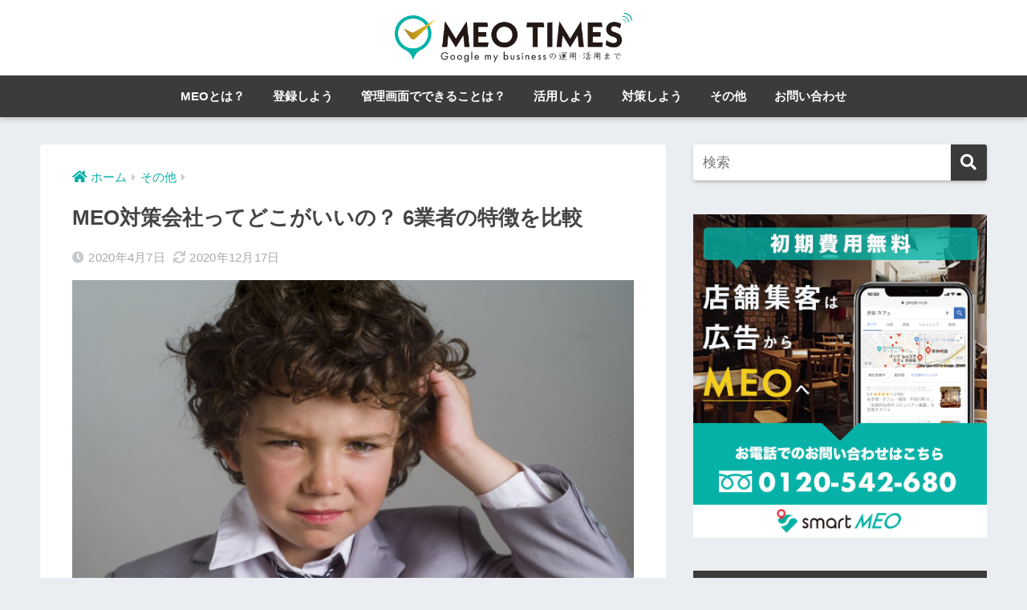

--- FILE ---
content_type: text/html; charset=UTF-8
request_url: https://www.meo-times.com/other/other_business-comparison/
body_size: 82696
content:
<!doctype html>
<html lang="ja">
<head>
<!-- Google Tag Manager -->
<script>(function(w,d,s,l,i){w[l]=w[l]||[];w[l].push({'gtm.start':
new Date().getTime(),event:'gtm.js'});var f=d.getElementsByTagName(s)[0],
j=d.createElement(s),dl=l!='dataLayer'?'&l='+l:'';j.async=true;j.src=
'https://www.googletagmanager.com/gtm.js?id='+i+dl;f.parentNode.insertBefore(j,f);
})(window,document,'script','dataLayer','GTM-NM7V68K');</script>
<!-- End Google Tag Manager -->
  <meta charset="utf-8">
  <meta http-equiv="X-UA-Compatible" content="IE=edge">
  <meta name="HandheldFriendly" content="True">
  <meta name="MobileOptimized" content="320">
  <meta name="viewport" content="width=device-width, initial-scale=1, viewport-fit=cover"/>
  <meta name="msapplication-TileColor" content="#3b3b3b">
  <meta name="theme-color" content="#3b3b3b">
  <link rel="pingback" href="https://www.meo-times.com/xmlrpc.php">
  <title>MEO対策会社ってどこがいいの？ 6業者の特徴を比較 | MEO TIMES</title>
<meta name='robots' content='max-image-preview:large' />
<link rel='dns-prefetch' href='//ajax.googleapis.com' />
<link rel='dns-prefetch' href='//fonts.googleapis.com' />
<link rel='dns-prefetch' href='//use.fontawesome.com' />
<link rel='dns-prefetch' href='//www.googletagmanager.com' />
<link rel="alternate" type="application/rss+xml" title="MEO TIMES &raquo; フィード" href="https://www.meo-times.com/feed/" />
<link rel="alternate" type="application/rss+xml" title="MEO TIMES &raquo; コメントフィード" href="https://www.meo-times.com/comments/feed/" />
<script type="text/javascript">
/* <![CDATA[ */
window._wpemojiSettings = {"baseUrl":"https:\/\/s.w.org\/images\/core\/emoji\/15.0.3\/72x72\/","ext":".png","svgUrl":"https:\/\/s.w.org\/images\/core\/emoji\/15.0.3\/svg\/","svgExt":".svg","source":{"concatemoji":"https:\/\/www.meo-times.com\/wp-includes\/js\/wp-emoji-release.min.js"}};
/*! This file is auto-generated */
!function(i,n){var o,s,e;function c(e){try{var t={supportTests:e,timestamp:(new Date).valueOf()};sessionStorage.setItem(o,JSON.stringify(t))}catch(e){}}function p(e,t,n){e.clearRect(0,0,e.canvas.width,e.canvas.height),e.fillText(t,0,0);var t=new Uint32Array(e.getImageData(0,0,e.canvas.width,e.canvas.height).data),r=(e.clearRect(0,0,e.canvas.width,e.canvas.height),e.fillText(n,0,0),new Uint32Array(e.getImageData(0,0,e.canvas.width,e.canvas.height).data));return t.every(function(e,t){return e===r[t]})}function u(e,t,n){switch(t){case"flag":return n(e,"\ud83c\udff3\ufe0f\u200d\u26a7\ufe0f","\ud83c\udff3\ufe0f\u200b\u26a7\ufe0f")?!1:!n(e,"\ud83c\uddfa\ud83c\uddf3","\ud83c\uddfa\u200b\ud83c\uddf3")&&!n(e,"\ud83c\udff4\udb40\udc67\udb40\udc62\udb40\udc65\udb40\udc6e\udb40\udc67\udb40\udc7f","\ud83c\udff4\u200b\udb40\udc67\u200b\udb40\udc62\u200b\udb40\udc65\u200b\udb40\udc6e\u200b\udb40\udc67\u200b\udb40\udc7f");case"emoji":return!n(e,"\ud83d\udc26\u200d\u2b1b","\ud83d\udc26\u200b\u2b1b")}return!1}function f(e,t,n){var r="undefined"!=typeof WorkerGlobalScope&&self instanceof WorkerGlobalScope?new OffscreenCanvas(300,150):i.createElement("canvas"),a=r.getContext("2d",{willReadFrequently:!0}),o=(a.textBaseline="top",a.font="600 32px Arial",{});return e.forEach(function(e){o[e]=t(a,e,n)}),o}function t(e){var t=i.createElement("script");t.src=e,t.defer=!0,i.head.appendChild(t)}"undefined"!=typeof Promise&&(o="wpEmojiSettingsSupports",s=["flag","emoji"],n.supports={everything:!0,everythingExceptFlag:!0},e=new Promise(function(e){i.addEventListener("DOMContentLoaded",e,{once:!0})}),new Promise(function(t){var n=function(){try{var e=JSON.parse(sessionStorage.getItem(o));if("object"==typeof e&&"number"==typeof e.timestamp&&(new Date).valueOf()<e.timestamp+604800&&"object"==typeof e.supportTests)return e.supportTests}catch(e){}return null}();if(!n){if("undefined"!=typeof Worker&&"undefined"!=typeof OffscreenCanvas&&"undefined"!=typeof URL&&URL.createObjectURL&&"undefined"!=typeof Blob)try{var e="postMessage("+f.toString()+"("+[JSON.stringify(s),u.toString(),p.toString()].join(",")+"));",r=new Blob([e],{type:"text/javascript"}),a=new Worker(URL.createObjectURL(r),{name:"wpTestEmojiSupports"});return void(a.onmessage=function(e){c(n=e.data),a.terminate(),t(n)})}catch(e){}c(n=f(s,u,p))}t(n)}).then(function(e){for(var t in e)n.supports[t]=e[t],n.supports.everything=n.supports.everything&&n.supports[t],"flag"!==t&&(n.supports.everythingExceptFlag=n.supports.everythingExceptFlag&&n.supports[t]);n.supports.everythingExceptFlag=n.supports.everythingExceptFlag&&!n.supports.flag,n.DOMReady=!1,n.readyCallback=function(){n.DOMReady=!0}}).then(function(){return e}).then(function(){var e;n.supports.everything||(n.readyCallback(),(e=n.source||{}).concatemoji?t(e.concatemoji):e.wpemoji&&e.twemoji&&(t(e.twemoji),t(e.wpemoji)))}))}((window,document),window._wpemojiSettings);
/* ]]> */
</script>
<link rel='stylesheet' id='sng-stylesheet-css' href='https://www.meo-times.com/wp-content/themes/sango-theme/style.css?ver1_8_7' type='text/css' media='all' />
<link rel='stylesheet' id='sng-option-css' href='https://www.meo-times.com/wp-content/themes/sango-theme/entry-option.css?ver1_8_7' type='text/css' media='all' />
<link rel='stylesheet' id='sng-googlefonts-css' href='https://fonts.googleapis.com/css?family=Quicksand%3A500%2C700&#038;display=swap' type='text/css' media='all' />
<link rel='stylesheet' id='sng-fontawesome5-css' href='https://use.fontawesome.com/releases/v5.10.2/css/all.css' type='text/css' media='all' />
<style id='wp-emoji-styles-inline-css' type='text/css'>

	img.wp-smiley, img.emoji {
		display: inline !important;
		border: none !important;
		box-shadow: none !important;
		height: 1em !important;
		width: 1em !important;
		margin: 0 0.07em !important;
		vertical-align: -0.1em !important;
		background: none !important;
		padding: 0 !important;
	}
</style>
<link rel='stylesheet' id='wp-block-library-css' href='https://www.meo-times.com/wp-includes/css/dist/block-library/style.min.css' type='text/css' media='all' />
<style id='classic-theme-styles-inline-css' type='text/css'>
/*! This file is auto-generated */
.wp-block-button__link{color:#fff;background-color:#32373c;border-radius:9999px;box-shadow:none;text-decoration:none;padding:calc(.667em + 2px) calc(1.333em + 2px);font-size:1.125em}.wp-block-file__button{background:#32373c;color:#fff;text-decoration:none}
</style>
<style id='global-styles-inline-css' type='text/css'>
:root{--wp--preset--aspect-ratio--square: 1;--wp--preset--aspect-ratio--4-3: 4/3;--wp--preset--aspect-ratio--3-4: 3/4;--wp--preset--aspect-ratio--3-2: 3/2;--wp--preset--aspect-ratio--2-3: 2/3;--wp--preset--aspect-ratio--16-9: 16/9;--wp--preset--aspect-ratio--9-16: 9/16;--wp--preset--color--black: #000000;--wp--preset--color--cyan-bluish-gray: #abb8c3;--wp--preset--color--white: #ffffff;--wp--preset--color--pale-pink: #f78da7;--wp--preset--color--vivid-red: #cf2e2e;--wp--preset--color--luminous-vivid-orange: #ff6900;--wp--preset--color--luminous-vivid-amber: #fcb900;--wp--preset--color--light-green-cyan: #7bdcb5;--wp--preset--color--vivid-green-cyan: #00d084;--wp--preset--color--pale-cyan-blue: #8ed1fc;--wp--preset--color--vivid-cyan-blue: #0693e3;--wp--preset--color--vivid-purple: #9b51e0;--wp--preset--gradient--vivid-cyan-blue-to-vivid-purple: linear-gradient(135deg,rgba(6,147,227,1) 0%,rgb(155,81,224) 100%);--wp--preset--gradient--light-green-cyan-to-vivid-green-cyan: linear-gradient(135deg,rgb(122,220,180) 0%,rgb(0,208,130) 100%);--wp--preset--gradient--luminous-vivid-amber-to-luminous-vivid-orange: linear-gradient(135deg,rgba(252,185,0,1) 0%,rgba(255,105,0,1) 100%);--wp--preset--gradient--luminous-vivid-orange-to-vivid-red: linear-gradient(135deg,rgba(255,105,0,1) 0%,rgb(207,46,46) 100%);--wp--preset--gradient--very-light-gray-to-cyan-bluish-gray: linear-gradient(135deg,rgb(238,238,238) 0%,rgb(169,184,195) 100%);--wp--preset--gradient--cool-to-warm-spectrum: linear-gradient(135deg,rgb(74,234,220) 0%,rgb(151,120,209) 20%,rgb(207,42,186) 40%,rgb(238,44,130) 60%,rgb(251,105,98) 80%,rgb(254,248,76) 100%);--wp--preset--gradient--blush-light-purple: linear-gradient(135deg,rgb(255,206,236) 0%,rgb(152,150,240) 100%);--wp--preset--gradient--blush-bordeaux: linear-gradient(135deg,rgb(254,205,165) 0%,rgb(254,45,45) 50%,rgb(107,0,62) 100%);--wp--preset--gradient--luminous-dusk: linear-gradient(135deg,rgb(255,203,112) 0%,rgb(199,81,192) 50%,rgb(65,88,208) 100%);--wp--preset--gradient--pale-ocean: linear-gradient(135deg,rgb(255,245,203) 0%,rgb(182,227,212) 50%,rgb(51,167,181) 100%);--wp--preset--gradient--electric-grass: linear-gradient(135deg,rgb(202,248,128) 0%,rgb(113,206,126) 100%);--wp--preset--gradient--midnight: linear-gradient(135deg,rgb(2,3,129) 0%,rgb(40,116,252) 100%);--wp--preset--font-size--small: 13px;--wp--preset--font-size--medium: 20px;--wp--preset--font-size--large: 36px;--wp--preset--font-size--x-large: 42px;--wp--preset--spacing--20: 0.44rem;--wp--preset--spacing--30: 0.67rem;--wp--preset--spacing--40: 1rem;--wp--preset--spacing--50: 1.5rem;--wp--preset--spacing--60: 2.25rem;--wp--preset--spacing--70: 3.38rem;--wp--preset--spacing--80: 5.06rem;--wp--preset--shadow--natural: 6px 6px 9px rgba(0, 0, 0, 0.2);--wp--preset--shadow--deep: 12px 12px 50px rgba(0, 0, 0, 0.4);--wp--preset--shadow--sharp: 6px 6px 0px rgba(0, 0, 0, 0.2);--wp--preset--shadow--outlined: 6px 6px 0px -3px rgba(255, 255, 255, 1), 6px 6px rgba(0, 0, 0, 1);--wp--preset--shadow--crisp: 6px 6px 0px rgba(0, 0, 0, 1);}:where(.is-layout-flex){gap: 0.5em;}:where(.is-layout-grid){gap: 0.5em;}body .is-layout-flex{display: flex;}.is-layout-flex{flex-wrap: wrap;align-items: center;}.is-layout-flex > :is(*, div){margin: 0;}body .is-layout-grid{display: grid;}.is-layout-grid > :is(*, div){margin: 0;}:where(.wp-block-columns.is-layout-flex){gap: 2em;}:where(.wp-block-columns.is-layout-grid){gap: 2em;}:where(.wp-block-post-template.is-layout-flex){gap: 1.25em;}:where(.wp-block-post-template.is-layout-grid){gap: 1.25em;}.has-black-color{color: var(--wp--preset--color--black) !important;}.has-cyan-bluish-gray-color{color: var(--wp--preset--color--cyan-bluish-gray) !important;}.has-white-color{color: var(--wp--preset--color--white) !important;}.has-pale-pink-color{color: var(--wp--preset--color--pale-pink) !important;}.has-vivid-red-color{color: var(--wp--preset--color--vivid-red) !important;}.has-luminous-vivid-orange-color{color: var(--wp--preset--color--luminous-vivid-orange) !important;}.has-luminous-vivid-amber-color{color: var(--wp--preset--color--luminous-vivid-amber) !important;}.has-light-green-cyan-color{color: var(--wp--preset--color--light-green-cyan) !important;}.has-vivid-green-cyan-color{color: var(--wp--preset--color--vivid-green-cyan) !important;}.has-pale-cyan-blue-color{color: var(--wp--preset--color--pale-cyan-blue) !important;}.has-vivid-cyan-blue-color{color: var(--wp--preset--color--vivid-cyan-blue) !important;}.has-vivid-purple-color{color: var(--wp--preset--color--vivid-purple) !important;}.has-black-background-color{background-color: var(--wp--preset--color--black) !important;}.has-cyan-bluish-gray-background-color{background-color: var(--wp--preset--color--cyan-bluish-gray) !important;}.has-white-background-color{background-color: var(--wp--preset--color--white) !important;}.has-pale-pink-background-color{background-color: var(--wp--preset--color--pale-pink) !important;}.has-vivid-red-background-color{background-color: var(--wp--preset--color--vivid-red) !important;}.has-luminous-vivid-orange-background-color{background-color: var(--wp--preset--color--luminous-vivid-orange) !important;}.has-luminous-vivid-amber-background-color{background-color: var(--wp--preset--color--luminous-vivid-amber) !important;}.has-light-green-cyan-background-color{background-color: var(--wp--preset--color--light-green-cyan) !important;}.has-vivid-green-cyan-background-color{background-color: var(--wp--preset--color--vivid-green-cyan) !important;}.has-pale-cyan-blue-background-color{background-color: var(--wp--preset--color--pale-cyan-blue) !important;}.has-vivid-cyan-blue-background-color{background-color: var(--wp--preset--color--vivid-cyan-blue) !important;}.has-vivid-purple-background-color{background-color: var(--wp--preset--color--vivid-purple) !important;}.has-black-border-color{border-color: var(--wp--preset--color--black) !important;}.has-cyan-bluish-gray-border-color{border-color: var(--wp--preset--color--cyan-bluish-gray) !important;}.has-white-border-color{border-color: var(--wp--preset--color--white) !important;}.has-pale-pink-border-color{border-color: var(--wp--preset--color--pale-pink) !important;}.has-vivid-red-border-color{border-color: var(--wp--preset--color--vivid-red) !important;}.has-luminous-vivid-orange-border-color{border-color: var(--wp--preset--color--luminous-vivid-orange) !important;}.has-luminous-vivid-amber-border-color{border-color: var(--wp--preset--color--luminous-vivid-amber) !important;}.has-light-green-cyan-border-color{border-color: var(--wp--preset--color--light-green-cyan) !important;}.has-vivid-green-cyan-border-color{border-color: var(--wp--preset--color--vivid-green-cyan) !important;}.has-pale-cyan-blue-border-color{border-color: var(--wp--preset--color--pale-cyan-blue) !important;}.has-vivid-cyan-blue-border-color{border-color: var(--wp--preset--color--vivid-cyan-blue) !important;}.has-vivid-purple-border-color{border-color: var(--wp--preset--color--vivid-purple) !important;}.has-vivid-cyan-blue-to-vivid-purple-gradient-background{background: var(--wp--preset--gradient--vivid-cyan-blue-to-vivid-purple) !important;}.has-light-green-cyan-to-vivid-green-cyan-gradient-background{background: var(--wp--preset--gradient--light-green-cyan-to-vivid-green-cyan) !important;}.has-luminous-vivid-amber-to-luminous-vivid-orange-gradient-background{background: var(--wp--preset--gradient--luminous-vivid-amber-to-luminous-vivid-orange) !important;}.has-luminous-vivid-orange-to-vivid-red-gradient-background{background: var(--wp--preset--gradient--luminous-vivid-orange-to-vivid-red) !important;}.has-very-light-gray-to-cyan-bluish-gray-gradient-background{background: var(--wp--preset--gradient--very-light-gray-to-cyan-bluish-gray) !important;}.has-cool-to-warm-spectrum-gradient-background{background: var(--wp--preset--gradient--cool-to-warm-spectrum) !important;}.has-blush-light-purple-gradient-background{background: var(--wp--preset--gradient--blush-light-purple) !important;}.has-blush-bordeaux-gradient-background{background: var(--wp--preset--gradient--blush-bordeaux) !important;}.has-luminous-dusk-gradient-background{background: var(--wp--preset--gradient--luminous-dusk) !important;}.has-pale-ocean-gradient-background{background: var(--wp--preset--gradient--pale-ocean) !important;}.has-electric-grass-gradient-background{background: var(--wp--preset--gradient--electric-grass) !important;}.has-midnight-gradient-background{background: var(--wp--preset--gradient--midnight) !important;}.has-small-font-size{font-size: var(--wp--preset--font-size--small) !important;}.has-medium-font-size{font-size: var(--wp--preset--font-size--medium) !important;}.has-large-font-size{font-size: var(--wp--preset--font-size--large) !important;}.has-x-large-font-size{font-size: var(--wp--preset--font-size--x-large) !important;}
:where(.wp-block-post-template.is-layout-flex){gap: 1.25em;}:where(.wp-block-post-template.is-layout-grid){gap: 1.25em;}
:where(.wp-block-columns.is-layout-flex){gap: 2em;}:where(.wp-block-columns.is-layout-grid){gap: 2em;}
:root :where(.wp-block-pullquote){font-size: 1.5em;line-height: 1.6;}
</style>
<link rel='stylesheet' id='contact-form-7-css' href='https://www.meo-times.com/wp-content/plugins/contact-form-7/includes/css/styles.css' type='text/css' media='all' />
<link rel='stylesheet' id='ez-icomoon-css' href='https://www.meo-times.com/wp-content/plugins/easy-table-of-contents/vendor/icomoon/style.min.css' type='text/css' media='all' />
<link rel='stylesheet' id='ez-toc-css' href='https://www.meo-times.com/wp-content/plugins/easy-table-of-contents/assets/css/screen.min.css' type='text/css' media='all' />
<style id='ez-toc-inline-css' type='text/css'>
div#ez-toc-container p.ez-toc-title {font-size: 120%;}div#ez-toc-container p.ez-toc-title {font-weight: 800;}div#ez-toc-container ul li {font-size: 100%;}div#ez-toc-container {width: 100%;}
</style>
<link rel='stylesheet' id='child-style-css' href='https://www.meo-times.com/wp-content/themes/meo-times/style.css' type='text/css' media='all' />
<link rel='stylesheet' id='aurora-heatmap-css' href='https://www.meo-times.com/wp-content/plugins/aurora-heatmap/style.css' type='text/css' media='all' />
<script type="text/javascript" src="https://ajax.googleapis.com/ajax/libs/jquery/2.2.4/jquery.min.js" id="jquery-js"></script>
<script type="text/javascript" src="https://www.meo-times.com/wp-content/plugins/aurora-heatmap/js/mobile-detect.min.js" id="mobile-detect-js"></script>
<script type="text/javascript" id="aurora-heatmap-reporter-js-extra">
/* <![CDATA[ */
var aurora_heatmap_reporter = {"ajax_url":"https:\/\/www.meo-times.com\/wp-admin\/admin-ajax.php","action":"aurora_heatmap","interval":"10","stacks":"10","reports":"click_pc,click_mobile","debug":"0","ajax_delay_time":"3000"};
/* ]]> */
</script>
<script type="text/javascript" src="https://www.meo-times.com/wp-content/plugins/aurora-heatmap/js/reporter.js" id="aurora-heatmap-reporter-js"></script>
<link rel="https://api.w.org/" href="https://www.meo-times.com/wp-json/" /><link rel="alternate" title="JSON" type="application/json" href="https://www.meo-times.com/wp-json/wp/v2/posts/2467" /><link rel="EditURI" type="application/rsd+xml" title="RSD" href="https://www.meo-times.com/xmlrpc.php?rsd" />
<link rel="canonical" href="https://www.meo-times.com/other/other_business-comparison/" />
<link rel='shortlink' href='https://www.meo-times.com/?p=2467' />
<link rel="alternate" title="oEmbed (JSON)" type="application/json+oembed" href="https://www.meo-times.com/wp-json/oembed/1.0/embed?url=https%3A%2F%2Fwww.meo-times.com%2Fother%2Fother_business-comparison%2F" />
<link rel="alternate" title="oEmbed (XML)" type="text/xml+oembed" href="https://www.meo-times.com/wp-json/oembed/1.0/embed?url=https%3A%2F%2Fwww.meo-times.com%2Fother%2Fother_business-comparison%2F&#038;format=xml" />
<meta name="generator" content="Site Kit by Google 1.170.0" /><meta name="description" content="集客のためにMEO（ローカルSEO）対策を始めている店舗が増えています。MEO対策をおこなう会社はいくつかありますが、どの会社が良いのか？MEO対策会社の選び方のポイントと、会社比較を行っています。" /><meta property="og:title" content="MEO対策会社ってどこがいいの？ 6業者の特徴を比較" />
<meta property="og:description" content="集客のためにMEO（ローカルSEO）対策を始めている店舗が増えています。MEO対策をおこなう会社はいくつかありますが、どの会社が良いのか？MEO対策会社の選び方のポイントと、会社比較を行っています。" />
<meta property="og:type" content="article" />
<meta property="og:url" content="https://www.meo-times.com/other/other_business-comparison/" />
<meta property="og:image" content="https://www.meo-times.com/wp-content/uploads/2020/04/catch_other_business-comparison.jpg" />
<meta name="thumbnail" content="https://www.meo-times.com/wp-content/uploads/2020/04/catch_other_business-comparison.jpg" />
<meta property="og:site_name" content="MEO TIMES" />
<meta name="twitter:card" content="summary_large_image" />
<!-- gtag.js -->
<script async src="https://www.googletagmanager.com/gtag/js?id=UA-151208180-1"></script>
<script>
  window.dataLayer = window.dataLayer || [];
  function gtag(){dataLayer.push(arguments);}
  gtag('js', new Date());
  gtag('config', 'UA-151208180-1');
</script>

<!-- Google タグ マネージャー スニペット (Site Kit が追加) -->
<script type="text/javascript">
/* <![CDATA[ */

			( function( w, d, s, l, i ) {
				w[l] = w[l] || [];
				w[l].push( {'gtm.start': new Date().getTime(), event: 'gtm.js'} );
				var f = d.getElementsByTagName( s )[0],
					j = d.createElement( s ), dl = l != 'dataLayer' ? '&l=' + l : '';
				j.async = true;
				j.src = 'https://www.googletagmanager.com/gtm.js?id=' + i + dl;
				f.parentNode.insertBefore( j, f );
			} )( window, document, 'script', 'dataLayer', 'GTM-MC4FZWF' );
			
/* ]]> */
</script>

<!-- (ここまで) Google タグ マネージャー スニペット (Site Kit が追加) -->
<link rel="icon" href="https://www.meo-times.com/wp-content/uploads/2019/10/cropped-favicon-32x32.png" sizes="32x32" />
<link rel="icon" href="https://www.meo-times.com/wp-content/uploads/2019/10/cropped-favicon-192x192.png" sizes="192x192" />
<link rel="apple-touch-icon" href="https://www.meo-times.com/wp-content/uploads/2019/10/cropped-favicon-180x180.png" />
<meta name="msapplication-TileImage" content="https://www.meo-times.com/wp-content/uploads/2019/10/cropped-favicon-270x270.png" />
<style>
a {color: #06b0a7;}
.main-c, .has-sango-main-color {color: #3b3b3b;}
.main-bc, .has-sango-main-background-color {background-color: #3b3b3b;}
.main-bdr, #inner-content .main-bdr {border-color:  #3b3b3b;}
.pastel-c, .has-sango-pastel-color {color: #7a7a7a; }
.pastel-bc, .has-sango-pastel-background-color, #inner-content .pastel-bc {background-color: #7a7a7a;}
.accent-c, .has-sango-accent-color {color: #ffb36b;}
.accent-bc, .has-sango-accent-background-color {background-color: #ffb36b;}
.header, #footer-menu, .drawer__title {background-color: #ffffff;}
#logo a {color: #333333;}
.desktop-nav li a , .mobile-nav li a, #footer-menu a ,.copyright, #drawer__open, .header-search__open, .drawer__title {color: #333333;}
.drawer__title .close span, .drawer__title .close span:before {background: #333333;}
.desktop-nav li:after {background: #333333;}
.mobile-nav .current-menu-item {border-bottom-color: #333333;}
.widgettitle {color: #ffffff;background-color:#3b3b3b;}
.footer {background-color: #e0e4eb;}
.footer, .footer a, .footer .widget ul li a {color: #3c3c3c;}
#toc_container .toc_title, .entry-content .ez-toc-title-container, #footer_menu .raised, .pagination a, .pagination span, #reply-title:before , .entry-content blockquote:before ,.main-c-before li:before ,.main-c-b:before{color: #3b3b3b;}
#searchsubmit, #toc_container .toc_title:before, .ez-toc-title-container:before, .cat-name, .pre_tag > span, .pagination .current, #submit ,.withtag_list > span,.main-bc-before li:before {background-color: #3b3b3b;}
#toc_container, #ez-toc-container, h3 ,.li-mainbdr ul,.li-mainbdr ol {border-color: #3b3b3b;}
.search-title i ,.acc-bc-before li:before {background: #ffb36b;}
.li-accentbdr ul, .li-accentbdr ol {border-color: #ffb36b;}
.pagination a:hover ,.li-pastelbc ul, .li-pastelbc ol {background: #7a7a7a;}
body {font-size: 100%;}
@media only screen and (min-width: 481px) {
body {font-size: 107%;}
}
@media only screen and (min-width: 1030px) {
body {font-size: 107%;}
}
.totop {background: #565656;}
.header-info a {color: #FFF; background: linear-gradient(95deg,#738bff,#85e3ec);}
.fixed-menu ul {background: #FFF;}
.fixed-menu a {color: #b2b2b2;}
.fixed-menu .current-menu-item a , .fixed-menu ul li a.active {color: #3b3b3b;}
.post-tab {background: #FFF;} .post-tab>div {color: #a7a7a7} .post-tab > div.tab-active{background: linear-gradient(45deg,#bdb9ff,#67b8ff)}
</style>
<meta name="Keywords" content="MEO,Googleマイビジネス,MEO TIMES,マイビジネス,MEO対策" />
<script type="text/javascript" src="http://ajax.googleapis.com/ajax/libs/jquery/1.11.2/jquery.min.js"></script>
</head>
<body class="post-template-default single single-post postid-2467 single-format-standard fa5">
<!-- Google Tag Manager (noscript) -->
<noscript><iframe src="https://www.googletagmanager.com/ns.html?id=GTM-NM7V68K"
height="0" width="0" style="display:none;visibility:hidden"></iframe></noscript>
<!-- End Google Tag Manager (noscript) -->
  <div id="container">
    <header class="header header--center">
            <div id="inner-header" class="wrap cf">
    <div id="logo" class="h1 dfont">
    <a href="https://www.meo-times.com">
              <img src="https://www.meo-times.com/wp-content/uploads/2019/10/logo.png" alt="MEO TIMES">
                </a>
  </div>
  <div class="header-search">
      <label class="header-search__open" for="header-search-input"><i class="fas fa-search"></i></label>
    <input type="checkbox" class="header-search__input" id="header-search-input" onclick="document.querySelector('.header-search__modal .searchform__input').focus()">
  <label class="header-search__close" for="header-search-input"></label>
  <div class="header-search__modal">
    <form role="search" method="get" id="searchform" class="searchform" action="https://www.meo-times.com/">
  <div>
    <input type="search" id="s" class="searchform__input" name="s" value="" placeholder="検索" />
    <button type="submit" id="searchsubmit" class="searchform__submit"><i class="fas fa-search"></i></button>
  </div>
</form>  </div>
</div></div>
<nav class="desktop-nav clearfix"><ul id="menu-gnav" class="menu"><li id="menu-item-2317" class="menu-item menu-item-type-taxonomy menu-item-object-category menu-item-2317"><a href="https://www.meo-times.com/./about/">MEOとは？</a></li>
<li id="menu-item-41" class="menu-item menu-item-type-taxonomy menu-item-object-category menu-item-41"><a href="https://www.meo-times.com/./registration/">登録しよう</a></li>
<li id="menu-item-42" class="menu-item menu-item-type-taxonomy menu-item-object-category menu-item-42"><a href="https://www.meo-times.com/./management/">管理画面でできることは？</a></li>
<li id="menu-item-971" class="menu-item menu-item-type-taxonomy menu-item-object-category menu-item-971"><a href="https://www.meo-times.com/./utilization/">活用しよう</a></li>
<li id="menu-item-1667" class="menu-item menu-item-type-taxonomy menu-item-object-category menu-item-1667"><a href="https://www.meo-times.com/./measures/">対策しよう</a></li>
<li id="menu-item-2602" class="menu-item menu-item-type-taxonomy menu-item-object-category current-post-ancestor current-menu-parent current-post-parent menu-item-2602"><a href="https://www.meo-times.com/./other/">その他</a></li>
<li id="menu-item-4458" class="menu-item menu-item-type-custom menu-item-object-custom menu-item-4458"><a href="https://smart-meo.com/contact/">お問い合わせ</a></li>
</ul></nav>    </header>
      <div id="content">
    <div id="inner-content" class="wrap cf">
      <main id="main" class="m-all t-2of3 d-5of7 cf">
                  <article id="entry" class="cf post-2467 post type-post status-publish format-standard has-post-thumbnail category-other">
            <header class="article-header entry-header">
  <nav id="breadcrumb" class="breadcrumb"><ul itemscope itemtype="http://schema.org/BreadcrumbList"><li itemprop="itemListElement" itemscope itemtype="http://schema.org/ListItem"><a href="https://www.meo-times.com" itemprop="item"><span itemprop="name">ホーム</span></a><meta itemprop="position" content="1" /></li><li itemprop="itemListElement" itemscope itemtype="http://schema.org/ListItem"><a href="https://www.meo-times.com/./other/" itemprop="item"><span itemprop="name">その他</span></a><meta itemprop="position" content="2" /></li></ul></nav>  <h1 class="entry-title single-title">MEO対策会社ってどこがいいの？ 6業者の特徴を比較</h1>
  <div class="entry-meta vcard">
    <time class="pubdate entry-time" itemprop="datePublished" datetime="2020-04-07">2020年4月7日</time><time class="updated entry-time" itemprop="dateModified" datetime="2020-12-17">2020年12月17日</time>  </div>
      <p class="post-thumbnail"><img width="640" height="467" src="https://www.meo-times.com/wp-content/uploads/2020/04/catch_other_business-comparison.jpg" class="attachment-thumb-940 size-thumb-940 wp-post-image" alt="MEO対策会社ってどこがいいの？ 6社の特徴を比較" decoding="async" fetchpriority="high" srcset="https://www.meo-times.com/wp-content/uploads/2020/04/catch_other_business-comparison.jpg 640w, https://www.meo-times.com/wp-content/uploads/2020/04/catch_other_business-comparison-300x219.jpg 300w" sizes="(max-width: 640px) 100vw, 640px" /></p>
        <input type="checkbox" id="fab">
    <label class="fab-btn extended-fab main-c" for="fab"><i class="fas fa-share-alt"></i></label>
    <label class="fab__close-cover" for="fab"></label>
        <div id="fab__contents">
      <div class="fab__contents-main dfont">
        <label class="close" for="fab"><span></span></label>
        <p class="fab__contents_title">SHARE</p>
                  <div class="fab__contents_img" style="background-image: url(https://www.meo-times.com/wp-content/uploads/2020/04/catch_other_business-comparison-520x300.jpg);">
          </div>
                  <div class="sns-btn sns-dif">
          <ul>
        <!-- twitter -->
        <li class="tw sns-btn__item">
          <a href="https://twitter.com/share?url=https%3A%2F%2Fwww.meo-times.com%2Fother%2Fother_business-comparison%2F&text=MEO%E5%AF%BE%E7%AD%96%E4%BC%9A%E7%A4%BE%E3%81%A3%E3%81%A6%E3%81%A9%E3%81%93%E3%81%8C%E3%81%84%E3%81%84%E3%81%AE%EF%BC%9F+6%E6%A5%AD%E8%80%85%E3%81%AE%E7%89%B9%E5%BE%B4%E3%82%92%E6%AF%94%E8%BC%83%EF%BD%9CMEO+TIMES" target="_blank" rel="nofollow noopener noreferrer">
            <i class="fab fa-twitter"></i>            <span class="share_txt">ツイート</span>
          </a>
                  </li>
        <!-- facebook -->
        <li class="fb sns-btn__item">
          <a href="https://www.facebook.com/share.php?u=https%3A%2F%2Fwww.meo-times.com%2Fother%2Fother_business-comparison%2F" target="_blank" rel="nofollow noopener noreferrer">
            <i class="fab fa-facebook"></i>            <span class="share_txt">シェア</span>
          </a>
                  </li>
        <!-- はてなブックマーク -->
        <li class="hatebu sns-btn__item">
          <a href="http://b.hatena.ne.jp/add?mode=confirm&url=https%3A%2F%2Fwww.meo-times.com%2Fother%2Fother_business-comparison%2F&title=MEO%E5%AF%BE%E7%AD%96%E4%BC%9A%E7%A4%BE%E3%81%A3%E3%81%A6%E3%81%A9%E3%81%93%E3%81%8C%E3%81%84%E3%81%84%E3%81%AE%EF%BC%9F+6%E6%A5%AD%E8%80%85%E3%81%AE%E7%89%B9%E5%BE%B4%E3%82%92%E6%AF%94%E8%BC%83%EF%BD%9CMEO+TIMES" target="_blank" rel="nofollow noopener noreferrer">
            <i class="fa fa-hatebu"></i>
            <span class="share_txt">はてブ</span>
          </a>
                  </li>
        <!-- LINE -->
        <li class="line sns-btn__item">
          <a href="https://social-plugins.line.me/lineit/share?url=https%3A%2F%2Fwww.meo-times.com%2Fother%2Fother_business-comparison%2F&text=MEO%E5%AF%BE%E7%AD%96%E4%BC%9A%E7%A4%BE%E3%81%A3%E3%81%A6%E3%81%A9%E3%81%93%E3%81%8C%E3%81%84%E3%81%84%E3%81%AE%EF%BC%9F+6%E6%A5%AD%E8%80%85%E3%81%AE%E7%89%B9%E5%BE%B4%E3%82%92%E6%AF%94%E8%BC%83%EF%BD%9CMEO+TIMES" target="_blank" rel="nofollow noopener noreferrer">
                          <i class="fab fa-line"></i>
                        <span class="share_txt share_txt_line dfont">LINE</span>
          </a>
        </li>
        <!-- Pocket -->
        <li class="pkt sns-btn__item">
          <a href="http://getpocket.com/edit?url=https%3A%2F%2Fwww.meo-times.com%2Fother%2Fother_business-comparison%2F&title=MEO%E5%AF%BE%E7%AD%96%E4%BC%9A%E7%A4%BE%E3%81%A3%E3%81%A6%E3%81%A9%E3%81%93%E3%81%8C%E3%81%84%E3%81%84%E3%81%AE%EF%BC%9F+6%E6%A5%AD%E8%80%85%E3%81%AE%E7%89%B9%E5%BE%B4%E3%82%92%E6%AF%94%E8%BC%83%EF%BD%9CMEO+TIMES" target="_blank" rel="nofollow noopener noreferrer">
            <i class="fab fa-get-pocket"></i>            <span class="share_txt">Pocket</span>
          </a>
                  </li>
      </ul>
  </div>
        </div>
    </div>
      <div class="sns-btn">
          <ul>
        <!-- twitter -->
        <li class="tw sns-btn__item">
          <a href="https://twitter.com/share?url=https%3A%2F%2Fwww.meo-times.com%2Fother%2Fother_business-comparison%2F&text=MEO%E5%AF%BE%E7%AD%96%E4%BC%9A%E7%A4%BE%E3%81%A3%E3%81%A6%E3%81%A9%E3%81%93%E3%81%8C%E3%81%84%E3%81%84%E3%81%AE%EF%BC%9F+6%E6%A5%AD%E8%80%85%E3%81%AE%E7%89%B9%E5%BE%B4%E3%82%92%E6%AF%94%E8%BC%83%EF%BD%9CMEO+TIMES" target="_blank" rel="nofollow noopener noreferrer">
            <i class="fab fa-twitter"></i>            <span class="share_txt">ツイート</span>
          </a>
                  </li>
        <!-- facebook -->
        <li class="fb sns-btn__item">
          <a href="https://www.facebook.com/share.php?u=https%3A%2F%2Fwww.meo-times.com%2Fother%2Fother_business-comparison%2F" target="_blank" rel="nofollow noopener noreferrer">
            <i class="fab fa-facebook"></i>            <span class="share_txt">シェア</span>
          </a>
                  </li>
        <!-- はてなブックマーク -->
        <li class="hatebu sns-btn__item">
          <a href="http://b.hatena.ne.jp/add?mode=confirm&url=https%3A%2F%2Fwww.meo-times.com%2Fother%2Fother_business-comparison%2F&title=MEO%E5%AF%BE%E7%AD%96%E4%BC%9A%E7%A4%BE%E3%81%A3%E3%81%A6%E3%81%A9%E3%81%93%E3%81%8C%E3%81%84%E3%81%84%E3%81%AE%EF%BC%9F+6%E6%A5%AD%E8%80%85%E3%81%AE%E7%89%B9%E5%BE%B4%E3%82%92%E6%AF%94%E8%BC%83%EF%BD%9CMEO+TIMES" target="_blank" rel="nofollow noopener noreferrer">
            <i class="fa fa-hatebu"></i>
            <span class="share_txt">はてブ</span>
          </a>
                  </li>
        <!-- LINE -->
        <li class="line sns-btn__item">
          <a href="https://social-plugins.line.me/lineit/share?url=https%3A%2F%2Fwww.meo-times.com%2Fother%2Fother_business-comparison%2F&text=MEO%E5%AF%BE%E7%AD%96%E4%BC%9A%E7%A4%BE%E3%81%A3%E3%81%A6%E3%81%A9%E3%81%93%E3%81%8C%E3%81%84%E3%81%84%E3%81%AE%EF%BC%9F+6%E6%A5%AD%E8%80%85%E3%81%AE%E7%89%B9%E5%BE%B4%E3%82%92%E6%AF%94%E8%BC%83%EF%BD%9CMEO+TIMES" target="_blank" rel="nofollow noopener noreferrer">
                          <i class="fab fa-line"></i>
                        <span class="share_txt share_txt_line dfont">LINE</span>
          </a>
        </li>
        <!-- Pocket -->
        <li class="pkt sns-btn__item">
          <a href="http://getpocket.com/edit?url=https%3A%2F%2Fwww.meo-times.com%2Fother%2Fother_business-comparison%2F&title=MEO%E5%AF%BE%E7%AD%96%E4%BC%9A%E7%A4%BE%E3%81%A3%E3%81%A6%E3%81%A9%E3%81%93%E3%81%8C%E3%81%84%E3%81%84%E3%81%AE%EF%BC%9F+6%E6%A5%AD%E8%80%85%E3%81%AE%E7%89%B9%E5%BE%B4%E3%82%92%E6%AF%94%E8%BC%83%EF%BD%9CMEO+TIMES" target="_blank" rel="nofollow noopener noreferrer">
            <i class="fab fa-get-pocket"></i>            <span class="share_txt">Pocket</span>
          </a>
                  </li>
      </ul>
  </div>
  </header>
<section class="entry-content cf">
  <p>MEO対策会社ってたくさんあるけれど、どの会社を選んでいいか悩みますよね。<br />
ほとんどの会社は初期費用0円で対策してくれるので、その他の違いについて知りたいところだと思います。</p>
<p>ここでは、MEOサービスを提供している会社の特色をMEO対策会社目線でご紹介します。<br />
<span class="keiko_yellow"><strong>今回は分析ツールを持っているMEO対策会社に絞って6業者をピックアップ</strong></span>していきます。</p>
<div class="widget_text sponsored"><div class="textwidget custom-html-widget"><a href="https://smart-meo.com/" target="_blank" onclick="gtag('event', 'click', {'event_category': 'banner','event_label': 'cta_list_up'});" rel="noopener"><img decoding="async" src="https://www.meo-times.com/wp-content/uploads/2021/06/bnr_smartmeo.png" alt="smart MEO" /></a></div></div><h2>株式会社H2</h2>
<p><a href="https://smart-meo.com/" target="_blank" rel="noopener noreferrer">https://smart-meo.com/</a></p>
  <div class="sng-box box26"><div class="box-title">特徴</div><div class="box-content">
<ul>
<li>専属担当がつく安心のサポート</li>
<li>Facebook, Instagramへの投稿無料代行</li>
<li>クチコミを促進するためのツールとサポート</li>
</ul>
</div></div>
<p>株式会社H2は、<span class="keiko_red"><strong>集客につながるマーケティングの提案と一緒にMEO対策を進めており、上位表示1つだけでは終わらない施策を行います。</strong></span><br />
主なサービス内容としては、「外部対策」「専属コンサル担当が1人付く」「MEO対策サポートツール」の３つです。</p>
<ul>
<li><strong>外部対策</strong><br />
Googleビジネスプロフィールでの施策以外に、ポータルサイトやSNSへの店舗情報の発信・更新をしています。<br />
外部の内容も充実させることにより、上位表示にも集客にも有効になります。</li>
<li><strong>専属コンサル担当が1人付く</strong><br />
専属担当なので一貫した対策、それぞれの店舗の状況に合わせた細かいサポートを行うことが可能です。<br />
顔の見える関係を重視し、初回は訪問しているので安心して対策を依頼することができます。</li>
<li><strong>MEO対策サポートツール<br />
</strong>G-MACというGoogleビジネスプロフィールからの集客効果が見られるツールを提供しています。<br />
毎日キーワードの順位を集計する機能や、口コミ促進ができる機能があります。</li>
</ul>
<h3>MEO対策費用</h3>
<table style="border-collapse: collapse; width: 98.4046%; height: 156px;">
<tbody>
<tr style="height: 39px;">
<td style="width: 22.2114%; height: 39px;"><strong>プラン名</strong></td>
<td style="width: 27.1013%; height: 39px;"><strong>MEOライトプラン</strong></td>
<td style="width: 26.8558%; height: 39px;"><strong>スマートプラン</strong></td>
<td style="width: 31.4981%; height: 39px;"><strong>スマートPROプラン</strong></td>
</tr>
<tr style="height: 39px;">
<td style="width: 22.2114%; height: 39px;"><strong>対策キーワード数</strong></td>
<td style="width: 27.1013%; height: 39px;">4～8キーワード</td>
<td style="width: 26.8558%; height: 39px;">4～8キーワード</td>
<td style="width: 31.4981%; height: 39px;">4～8キーワード</td>
</tr>
<tr style="height: 39px;">
<td style="width: 22.2114%; height: 39px;"><strong>契約期間</strong></td>
<td style="width: 27.1013%; height: 39px;">12ヶ月</td>
<td style="width: 26.8558%; height: 39px;">12ヶ月</td>
<td style="width: 31.4981%; height: 39px;">12ヶ月</td>
</tr>
<tr style="height: 39px;">
<td style="width: 22.2114%; height: 39px;"><strong>月額費用</strong></td>
<td style="width: 27.1013%; height: 39px;">￥25,000</td>
<td style="width: 26.8558%; height: 39px;">￥35,000</td>
<td style="width: 31.4981%; height: 39px;">￥70,000</td>
</tr>
</tbody>
</table>
<p>上位表示を目指すだけではなく、最終的には店舗の来店数を増やすことを目的として対策をしてくれるので、集客を増やしたいと思っている場合には最適なMEO対策会社です。</p>
<h2>株式会社フリースクエア</h2>
<p><a href="https://freesquare.co.jp/service/my-business/" target="_blank" rel="noopener noreferrer">https://freesquare.co.jp/service/my-business/</a></p>
  <div class="sng-box box26"><div class="box-title">特徴</div><div class="box-content">
<ul>
<li>ストリートビュー撮影</li>
<li>SEO対策</li>
</ul>
</div></div>
<p>株式会社フリースクエアは、<span class="keiko_red"><strong>初期費用0円の完全報酬型で上位表示率が78～80％と公表しています。</strong></span><br />
主なサービス内容としては、「Googleビジネスプロフィールの登録・代行」「内部・外部対策による上位化施策」「順位計測ツールの発行」の3つです。</p>
<ul>
<li><strong>Googleビジネスプロフィールの登録・代行</strong><br />
株式会社フリースクエアでは、Googleビジネスプロフィールの登録サポートや代行を行っています。<br />
Googleのサービスについての知識がなくても、専属のスタッフがサポートしてくれます。</li>
<li><strong>内部・外部対策による上位化施策</strong><br />
Googleビジネスプロフィールで集客を上げるために必要な情報の充実化を図り、上位表示を目指しています。<br />
Googleビジネスプロフィールだけでの施策だけでなく、SEOの面でも施策を行い上位表示に注力しています。</li>
<li><strong>順位計測ツールの発行</strong><br />
毎日キーワードの順位を集計し、24時間いつでも順位を確認することができます。</li>
</ul>
<h3>MEO対策費用</h3>
<p>株式会社フリースクエアでは、対策費用の公開はしていません。<br />
もし、サービスを見て気になるようでしたらお問合せしてみてください。</p>
<h2>株式会社プロモスト</h2>
<p><a href="https://www.promost.co.jp/meopro/" target="_blank" rel="noopener noreferrer">https://www.promost.co.jp/meopro/</a></p>
  <div class="sng-box box26"><div class="box-title">特徴</div><div class="box-content">
<ul>
<li>成果報酬型と固定型のプランが選べる</li>
<li>特許を取得した順位集計ツール</li>
</ul>
</div></div>
<p>株式会社プロモストは、<span class="keiko_red"><strong>成果報酬型と固定型のプランがあり、固定型のプランは3種類と店舗が設定したい条件に合わせて選ぶことができます。</strong></span><br />
主なサービス内容としては、「MEO順位チェックツール」「クチコミの管理」の2つです。</p>
<ul>
<li><strong>MEO順位チェックツール</strong><br />
Googleマップで表示される順位を毎日チェックできるツールを提供しています。<br />
カレンダーに1日のキーワード順位が載っているので、ひと目でどの日が何位だったのかを見ることができます。</li>
<li><strong>クチコミの管理</strong><br />
Googleビジネスプロフィールに寄せられたクチコミの管理を行っております。<br />
専用ツールでクチコミを閲覧することができ、また実際に店舗に訪れたお客様に対して、SMSでクチコミのURLを送るサービスを行っています。</li>
</ul>
<h3>MEO対策費用</h3>
<table style="border-collapse: collapse; width: 100%;">
<tbody>
<tr>
<td style="width: 12.5%; text-align: left;"><strong>プラン名</strong></td>
<td style="width: 21.347%; text-align: left;"><strong>成果報酬プラン</strong></td>
<td style="width: 22.3169%; text-align: left;"><strong>固定6プラン</strong></td>
<td style="width: 21.9543%; text-align: left;"><strong>固定12プラン</strong></td>
<td style="width: 21.8818%; text-align: left;"><strong>固定12プラン</strong></td>
</tr>
<tr>
<td style="width: 12.5%; text-align: left;"><strong>対策キーワード数</strong></td>
<td style="width: 21.347%; text-align: left;">6キーワード</td>
<td style="width: 22.3169%; text-align: left;">4キーワード</td>
<td style="width: 21.9543%; text-align: left;">6キーワード</td>
<td style="width: 21.8818%; text-align: left;">8～12キーワード</td>
</tr>
<tr>
<td style="width: 12.5%; text-align: left;"><strong>契約期間</strong></td>
<td style="width: 21.347%; text-align: left;">6ヶ月</td>
<td style="width: 22.3169%; text-align: left;">6ヶ月</td>
<td style="width: 21.9543%; text-align: left;">12ヶ月</td>
<td style="width: 21.8818%; text-align: left;">12ヶ月</td>
</tr>
<tr>
<td style="width: 12.5%; text-align: left;"><strong>費用</strong></td>
<td style="width: 21.347%; text-align: left;">成果報酬上限<br />
￥30,000～54,000/月</td>
<td style="width: 22.3169%; text-align: left;">費用合計<br />
￥180,000（月換算　￥30,000）</td>
<td style="width: 21.9543%; text-align: left;">費用合計<br />
￥300,000（月換算　￥25,000）</td>
<td style="width: 21.8818%; text-align: left;">費用合計<br />
￥360,000～480,000（月換算　￥30,000～40,000）</td>
</tr>
</tbody>
</table>
<p>&nbsp;</p>
<div class='code-block code-block-1' style='margin: 8px auto; text-align: center; display: block; clear: both;'>
<div class="post_bnr">

        <p class="tac"><a href="https://www.meo-times.com/check-sheet32/">
        <img src="https://www.meo-times.com/wp-content/uploads/2023/09/479bf0c4797190cbcd80c9e8ae656b0a.jpg" alt="smart MEO"></a></p>
        
        <p class="tac"><a href="https://www.meo-times.com/business-profile-knowledge/"><img src="https://www.meo-times.com/wp-content/uploads/2023/09/4aa234c0fa8bc724d4b1672fc037bde4.png" alt="smart MEO"></a></p>

 </div></div>
<h2>株式会社トライハッチ</h2>
<p><a href="https://tryhatch.co.jp/services/areamarketing/meo" target="_blank" rel="noopener noreferrer">https://tryhatch.co.jp/services/areamarketing/meo</a></p>
  <div class="sng-box box26"><div class="box-title">特長</div><div class="box-content">
<ul>
<li>成果報酬型と月額固定型のプランが選べる</li>
<li>独自開発ツールのクチコミ促進「星カクトくん」がある</li>
</ul>
</div></div>
<p>株式会社トライハッチは、<span class="keiko_red"><strong>800店舗以上の導入実績と、94％の上位表示を公表しています。</strong></span><br />
主なサービス内容としては、「MEO専用順位チェック・効果測定ツール」「クチコミ販促ツール」の2つです。</p>
<ul>
<li><strong>MEO専用順位チェック・効果測定ツール</strong><br />
GoogleビジネスプロフィールのAPI連帯により、正しい検索住所での順位計測が可能となっています。<br />
また、最大過去2年間分のインサイトデータを確認することも可能なようです。</li>
<li><strong>クチコミ販促ツール</strong><br />
「星カクトくん」という、Googleビジネスプロフィールのクチコミ獲得を促進し、効果測定のできるツールを提供しています。<br />
クチコミ内容も自動で判別し、お店の評判管理を行うことができます。</li>
</ul>
<h3>MEO対策費用</h3>
<table style="border-collapse: collapse; width: 100.074%; height: 195px;">
<tbody>
<tr style="height: 39px;">
<td style="width: 26.5218%; height: 39px;"><strong>プラン名</strong></td>
<td style="width: 25.9474%; height: 39px;"><strong>成果報酬プラン</strong></td>
<td style="width: 21.9511%; height: 39px;"><strong>固定プラン</strong></td>
<td style="width: 25.6158%; height: 39px;"><strong>MEOフルプラン</strong></td>
</tr>
<tr style="height: 39px;">
<td style="width: 26.5218%; height: 39px;"><strong>対策キーワード数：1店舗</strong></td>
<td style="width: 25.9474%; height: 39px;">4～6キーワード</td>
<td style="width: 21.9511%; height: 39px;">4～6キーワード</td>
<td style="width: 25.6158%; height: 39px;">4～6キーワード</td>
</tr>
<tr style="height: 39px;">
<td style="width: 26.5218%; height: 39px;"><strong>契約期間</strong></td>
<td style="width: 25.9474%; height: 39px;">6ヶ月</td>
<td style="width: 21.9511%; height: 39px;">6ヶ月</td>
<td style="width: 25.6158%; height: 39px;">6ヶ月</td>
</tr>
<tr style="height: 39px;">
<td style="width: 26.5218%; height: 39px;"><strong>日額費用（税別）</strong></td>
<td style="width: 25.9474%; height: 39px;">￥1,000／日</td>
<td style="width: 21.9511%; height: 39px;">￥10,000／月</td>
<td style="width: 25.6158%; height: 39px;">￥15,000／月</td>
</tr>
<tr style="height: 39px;">
<td style="width: 26.5218%; height: 39px;"><strong>月額費用上限（税別）</strong></td>
<td style="width: 25.9474%; height: 39px;">￥31,000</td>
<td style="width: 21.9511%; height: 39px;">￥9,000</td>
<td style="width: 25.6158%; height: 39px;">￥15,000</td>
</tr>
</tbody>
</table>
<p>初期費用はすべてのプラン０円です。</p>
<h2>株式会社Faber Company</h2>
<p><a href="https://local-mieruca.com/#local" target="_blank" rel="noopener noreferrer">https://local-mieruca.com/#local</a></p>
  <div class="sng-box box26"><div class="box-title">特長</div><div class="box-content">
<ul>
<li>月額0円からスタートできる</li>
<li>多店舗展開している企業に強い</li>
</ul>
</div></div>
<p>株式会社Faber Companyは、<span class="keiko_red"><strong>月額費用・成果費用0円から始めることができ、初めてMEO対策する人にとって利用しやすいと言えるでしょう。</strong></span><br />
主なサービス内容としては、「競合との差を可視化し流入改善できる仕組みの提供」「SMSやメールを使用してクチコミ促進」の2つです。</p>
<ul>
<li><strong>競合との差を可視化し流入改善できる仕組みの提供</strong><br />
レビューマネジメントとマイビジネス運用をしやすい仕組みを提供しています。<br />
複数店舗を持つ企業に最適なツールです。</li>
<li><strong>SMSやメールを使用してクチコミ促進</strong><br />
お客様にマイビジネスへのクチコミ投稿を直接お願いすることができます。<br />
競合レビューも閲覧可能なので、集客を増やすための改善ができます。</li>
</ul>
<h3>MEO対策費用</h3>
<table style="border-collapse: collapse; width: 100%; height: 156px;">
<tbody>
<tr style="height: 39px;">
<td style="width: 20.0025%; height: 39px;"><strong>プラン名</strong></td>
<td style="width: 15.4339%; height: 39px;"><strong>無料</strong></td>
<td style="width: 15.6514%; height: 39px;"><strong>ミニマム</strong></td>
<td style="width: 16.3042%; height: 39px;"><strong>ベーシック</strong></td>
<td style="width: 15.9415%; height: 39px;"><strong>ビジネス</strong></td>
<td style="width: 16.6667%; height: 39px;"><strong>ファースト</strong></td>
</tr>
<tr style="height: 39px;">
<td style="width: 20.0025%; height: 39px;"><strong>契約期間</strong></td>
<td style="width: 15.4339%; height: 39px;">なし</td>
<td style="width: 15.6514%; height: 39px;">12ヶ月</td>
<td style="width: 16.3042%; height: 39px;">12ヶ月</td>
<td style="width: 15.9415%; height: 39px;">12ヶ月</td>
<td style="width: 16.6667%; height: 39px;">12ヶ月</td>
</tr>
<tr style="height: 39px;">
<td style="width: 20.0025%; height: 39px;"><strong>月額費用</strong></td>
<td style="width: 15.4339%; height: 39px;">￥0</td>
<td style="width: 15.6514%; height: 39px;">￥3,900</td>
<td style="width: 16.3042%; height: 39px;">￥10,800</td>
<td style="width: 15.9415%; height: 39px;">￥17,000</td>
<td style="width: 16.6667%; height: 39px;">￥49,800</td>
</tr>
<tr style="height: 39px;">
<td style="width: 20.0025%; height: 39px;"><strong>利用可能な店舗数</strong></td>
<td style="width: 15.4339%; height: 39px;">1</td>
<td style="width: 15.6514%; height: 39px;">1</td>
<td style="width: 16.3042%; height: 39px;">3</td>
<td style="width: 15.9415%; height: 39px;">5</td>
<td style="width: 16.6667%; height: 39px;">15</td>
</tr>
</tbody>
</table>
<p>主にツールの提供になるので、自身での運用が必須になります。<br />
また、無料プランの場合はツール利用が大幅に限られてしまうので、有料プランを利用する方が望ましいです。</p>
<h2>株式会社Lim Japan</h2>
<p><strong><span class="red">※現在新規受付は終了しています</span></strong></p>
<p><a href="https://www.lim-japan.com/meo" target="_blank" rel="noopener noreferrer">https://www.lim-japan.com/meo</a></p>
  <div class="sng-box box26"><div class="box-title">特長</div><div class="box-content">
<ul>
<li>AIでキーワードの選定</li>
<li>競合分析に強い</li>
<li>広告・WEB関係の別サービスが充実している</li>
</ul>
</div></div>
<p>株式会社Lim Japanは、<span class="keiko_red"><strong>AIを活用したキーワード分析から効率的な上位表示を実現しているようです。</strong></span><br />
主なサービス内容としては、「人工知能分析」「アクセス操作」の2つです。</p>
<ul>
<li><strong>人工知能分析</strong><br />
AIがビッグデータから集客につながるキーワードを選定してくれます。<br />
また、競合分析結果をスコアリングし、対象のキーワードが上位表示するための勝ち筋なども自動分析してくれます。</li>
<li><strong>アクセス操作</strong><br />
香港サーバーを使用して店舗サイトへのアクセス数を増やし、アクセス時間の操作もできるので高品質なアクセスを提供することができるそうです。</li>
</ul>
<h3>MEO対策費用</h3>
<table style="border-collapse: collapse; width: 100%;">
<tbody>
<tr>
<td style="width: 25%;"><strong>プラン名</strong></td>
<td style="width: 25%;"><strong>MEOシルバープラン</strong></td>
<td style="width: 25%;"><strong>MEOゴールドプラン</strong></td>
<td style="width: 25%;"><strong>MEO専属プラン</strong></td>
</tr>
<tr>
<td style="width: 25%;"><strong>対策キーワード数</strong></td>
<td style="width: 25%;">3キーワード</td>
<td style="width: 25%;">3キーワード</td>
<td style="width: 25%;">3キーワード</td>
</tr>
<tr>
<td style="width: 25%;"><strong>契約期間</strong></td>
<td style="width: 25%;">6ヶ月</td>
<td style="width: 25%;">6ヶ月</td>
<td style="width: 25%;">6ヶ月</td>
</tr>
<tr>
<td style="width: 25%;"><strong>費用</strong></td>
<td style="width: 25%;">￥19,800／月額（通常￥39,800）</td>
<td style="width: 25%;">￥39,800／月額（通常￥89,800）</td>
<td style="width: 25%;">￥298,000／一括</td>
</tr>
</tbody>
</table>
<p>&nbsp;</p>
<h2>まとめ</h2>
<p>いかがでしたか？MEO対策会社によって特徴はさまざまであることがわかったと思います。<br />
<span class="keiko_yellow"><strong>上位表示を目指すのなら上位表示に特化した会社、集客を増やしたいのなら集客に特化した会社といったように、あなたのビジネスに合う会社を選びましょう。</strong></span><br />
MEO対策も自身の目でしっかりと成果を確認できると安心できると思います。<br />
今回は分析ツールを持っているMEO対策会社に絞って紹介しているので、対策によって効果が出ている、出ていないを確認することができます。<br />
MEO対策会社に依頼することで上位表示や集客アップを目指すことも可能です。<br />
必要な情報や素材提供など協力を仰ぐことがありますので、その際には上位表示や集客を増やすためにも協力していきましょう。</p>
<!-- AI CONTENT END 1 -->
</section><footer class="article-footer">
  <aside>
    <div class="footer-contents">
      <div class="cta_bnr">
        <p class="m0a tac"><a href="https://www.meo-times.com/check-sheet32/"><img src="https://www.meo-times.com/wp-content/uploads/2023/09/3f70767047a2e2cc344b4b3e64323ab1.jpg" alt="smart MEO"></a></p>
        <p class="m0a tac"><a href="https://www.meo-times.com/business-profile-knowledge/"><img src="https://www.meo-times.com/wp-content/uploads/2023/09/80d36ec232f4d66539c52983deef3023.png" alt="smart MEO"></a></p>
      </div>
        <div class="cta" style="background: #c8e4ff;">
          <h3 style="color: #333;">
        上位表示だけでなく集客までつなげるMEO      </h3>
          <p class="cta-img">
        <img src="https://www.meo-times.com/wp-content/uploads/2020/08/cta-1.png" />
      </p>
            <p class="cta-descr" style="color: #333;">1,500社以上の導入実績</p>
          <p class="cta-btn"><a class="raised" href="https://smart-meo.com/" style="background: #ffb36b;">詳しくはこちら</a></p>
      </div>
        <div class="sns-btn">
    <span class="sns-btn__title dfont">SHARE</span>      <ul>
        <!-- twitter -->
        <li class="tw sns-btn__item">
          <a href="https://twitter.com/share?url=https%3A%2F%2Fwww.meo-times.com%2Fother%2Fother_business-comparison%2F&text=MEO%E5%AF%BE%E7%AD%96%E4%BC%9A%E7%A4%BE%E3%81%A3%E3%81%A6%E3%81%A9%E3%81%93%E3%81%8C%E3%81%84%E3%81%84%E3%81%AE%EF%BC%9F+6%E6%A5%AD%E8%80%85%E3%81%AE%E7%89%B9%E5%BE%B4%E3%82%92%E6%AF%94%E8%BC%83%EF%BD%9CMEO+TIMES" target="_blank" rel="nofollow noopener noreferrer">
            <i class="fab fa-twitter"></i>            <span class="share_txt">ツイート</span>
          </a>
                  </li>
        <!-- facebook -->
        <li class="fb sns-btn__item">
          <a href="https://www.facebook.com/share.php?u=https%3A%2F%2Fwww.meo-times.com%2Fother%2Fother_business-comparison%2F" target="_blank" rel="nofollow noopener noreferrer">
            <i class="fab fa-facebook"></i>            <span class="share_txt">シェア</span>
          </a>
                  </li>
        <!-- はてなブックマーク -->
        <li class="hatebu sns-btn__item">
          <a href="http://b.hatena.ne.jp/add?mode=confirm&url=https%3A%2F%2Fwww.meo-times.com%2Fother%2Fother_business-comparison%2F&title=MEO%E5%AF%BE%E7%AD%96%E4%BC%9A%E7%A4%BE%E3%81%A3%E3%81%A6%E3%81%A9%E3%81%93%E3%81%8C%E3%81%84%E3%81%84%E3%81%AE%EF%BC%9F+6%E6%A5%AD%E8%80%85%E3%81%AE%E7%89%B9%E5%BE%B4%E3%82%92%E6%AF%94%E8%BC%83%EF%BD%9CMEO+TIMES" target="_blank" rel="nofollow noopener noreferrer">
            <i class="fa fa-hatebu"></i>
            <span class="share_txt">はてブ</span>
          </a>
                  </li>
        <!-- LINE -->
        <li class="line sns-btn__item">
          <a href="https://social-plugins.line.me/lineit/share?url=https%3A%2F%2Fwww.meo-times.com%2Fother%2Fother_business-comparison%2F&text=MEO%E5%AF%BE%E7%AD%96%E4%BC%9A%E7%A4%BE%E3%81%A3%E3%81%A6%E3%81%A9%E3%81%93%E3%81%8C%E3%81%84%E3%81%84%E3%81%AE%EF%BC%9F+6%E6%A5%AD%E8%80%85%E3%81%AE%E7%89%B9%E5%BE%B4%E3%82%92%E6%AF%94%E8%BC%83%EF%BD%9CMEO+TIMES" target="_blank" rel="nofollow noopener noreferrer">
                          <i class="fab fa-line"></i>
                        <span class="share_txt share_txt_line dfont">LINE</span>
          </a>
        </li>
        <!-- Pocket -->
        <li class="pkt sns-btn__item">
          <a href="http://getpocket.com/edit?url=https%3A%2F%2Fwww.meo-times.com%2Fother%2Fother_business-comparison%2F&title=MEO%E5%AF%BE%E7%AD%96%E4%BC%9A%E7%A4%BE%E3%81%A3%E3%81%A6%E3%81%A9%E3%81%93%E3%81%8C%E3%81%84%E3%81%84%E3%81%AE%EF%BC%9F+6%E6%A5%AD%E8%80%85%E3%81%AE%E7%89%B9%E5%BE%B4%E3%82%92%E6%AF%94%E8%BC%83%EF%BD%9CMEO+TIMES" target="_blank" rel="nofollow noopener noreferrer">
            <i class="fab fa-get-pocket"></i>            <span class="share_txt">Pocket</span>
          </a>
                  </li>
      </ul>
  </div>
          <div class="like_box">
    <div class="like_inside">
      <div class="like_img">
        <img src="https://www.meo-times.com/wp-content/uploads/2020/04/catch_other_business-comparison-520x300.jpg" >
        <p class="dfont">Follow Me!</p>      </div>
      <div class="like_content">
        <p>この記事が気に入ったらフォローしよう</p>
                  <div><a href="https://twitter.com/TimesMeo" class="twitter-follow-button" data-show-count="false" data-lang="ja" data-show-screen-name="false" rel="nofollow">フォローする</a> <script>!function(d,s,id){var js,fjs=d.getElementsByTagName(s)[0],p=/^http:/.test(d.location)?'http':'https';if(!d.getElementById(id)){js=d.createElement(s);js.id=id;js.src=p+'://platform.twitter.com/widgets.js';fjs.parentNode.insertBefore(js,fjs);}}(document, 'script', 'twitter-wjs');</script></div>
                          <div><a href="https://feedly.com/i/subscription/feed/https://www.meo-times.com//feed" target="blank" rel="nofollow"><img src="https://www.meo-times.com/wp-content/themes/sango-theme/library/images/feedly.png" alt="follow me on feedly" width="66" height="20" ></a></div>
                          <div><div class="fb-like" data-href="https://www.facebook.com/MEO-TIMES-114394039986684/?modal=admin_todo_tour" data-layout="button_count" data-action="like" data-share="false"></div></div>
            <div id="fb-root"></div>
  <script>(function(d, s, id) {
    var js, fjs = d.getElementsByTagName(s)[0];
    if (d.getElementById(id)) return;
    js = d.createElement(s); js.id = id;
    js.src = "https://connect.facebook.net/ja_JP/sdk.js#xfbml=1&version=v3.0";
    fjs.parentNode.insertBefore(js, fjs);
  }(document, 'script', 'facebook-jssdk'));</script>                              </div>
    </div>
  </div>
      <div class="footer-meta dfont">
                  <p class="footer-meta_title">CATEGORY :</p>
          <ul class="post-categories">
	<li><a href="https://www.meo-times.com/./other/" rel="category tag">その他</a></li></ul>                      </div>
                  <div class="related-posts type_a slide" ontouchstart =""><ul>  <li>
    <a href="https://www.meo-times.com/other/meo-ai-mode/">
      <figure class="rlmg">
        <img src="https://www.meo-times.com/wp-content/uploads/2026/01/4308311_s-520x300.jpg" alt="MEO対策がAIモードで激変！選ばれる店舗になる実践手法">
      </figure>
      <div class="rep"><p>MEO対策がAIモードで激変！選ばれる店舗になる実践手法</p></div>
    </a>
  </li>
    <li>
    <a href="https://www.meo-times.com/other/cantlogin/">
      <figure class="rlmg">
        <img src="https://www.meo-times.com/wp-content/themes/sango-theme/library/images/default_small.jpg" alt="Googleビジネスプロフィールにログインできない？3つのアクセス方法と原因別解決策を徹底解説">
      </figure>
      <div class="rep"><p>Googleビジネスプロフィールにログインできない？3つのアクセス方法と原因別解決策を徹底解説</p></div>
    </a>
  </li>
    <li>
    <a href="https://www.meo-times.com/other/other-%ef%bd%8darket_cost/">
      <figure class="rlmg">
        <img src="https://www.meo-times.com/wp-content/uploads/2020/03/4d033c05644ee6c14d9fae7a150156a2-520x300.jpg" alt="MEO対策の費用相場完全ガイド｜料金体系の選び方と費用対効果の最大化【2025年最新】">
      </figure>
      <div class="rep"><p>MEO対策の費用相場完全ガイド｜料金体系の選び方と費用対効果の最大化【2025年最新】</p></div>
    </a>
  </li>
    <li>
    <a href="https://www.meo-times.com/other/other-serviceagency/">
      <figure class="rlmg">
        <img src="https://www.meo-times.com/wp-content/uploads/2020/12/light-bulb-1042480_1280-520x300.jpg" alt="必見！Googleビジネスプロフィールの代行を検討するときに知っておくべきこと">
      </figure>
      <div class="rep"><p>必見！Googleビジネスプロフィールの代行を検討するときに知っておくべきこと</p></div>
    </a>
  </li>
    <li>
    <a href="https://www.meo-times.com/other/other-thumbs_up/">
      <figure class="rlmg">
        <img src="https://www.meo-times.com/wp-content/uploads/2020/06/catch_other-thumbs_up-520x300.jpg" alt="Googleビジネスプロフィールの写真にいいね機能が追加！">
      </figure>
      <div class="rep"><p>Googleビジネスプロフィールの写真にいいね機能が追加！</p></div>
    </a>
  </li>
    <li>
    <a href="https://www.meo-times.com/other/other-google-my-business-help/">
      <figure class="rlmg">
        <img src="https://www.meo-times.com/wp-content/uploads/2021/05/catch_google-my-business-help-520x300.jpg" alt="困った時の「Googleビジネスプロフィールヘルプ」と問い合わせ方法">
      </figure>
      <div class="rep"><p>困った時の「Googleビジネスプロフィールヘルプ」と問い合わせ方法</p></div>
    </a>
  </li>
  </ul></div>    </div>
    	  <div class="author-info pastel-bc">
	    <div class="author-info__inner">
	      <div class="tb">
	        <div class="tb-left">
	        <div class="author_label">
	          <span>この記事を書いた人</span>
	        </div>
          <div class="author_img"><img alt='' src='https://secure.gravatar.com/avatar/560b255e6ad7d848031a6ed2052b6587?s=100&#038;d=mm&#038;r=g' srcset='https://secure.gravatar.com/avatar/560b255e6ad7d848031a6ed2052b6587?s=200&#038;d=mm&#038;r=g 2x' class='avatar avatar-100 photo' height='100' width='100' decoding='async'/></div>
	          <dl class="aut">
              <dt>
                <a class="dfont" href="https://www.meo-times.com/author/meo-writer/">
                  <span>MEO TIMES 編集チーム</span>
                </a>
              </dt>
              <dd></dd>
	          </dl>
	        </div>
          <div class="tb-right">
            <p>MEO TIMES 編集チームはMEO対策に必要なGoogle my businessの基本知識から運用・活用まで惜しみなく発信していきます。</p>
            <div class="follow_btn dfont">
                              <a class="Twitter" href="https://twitter.com/TimesMeo" target="_blank" rel="nofollow noopener noreferrer">Twitter</a>
                            <a class="Facebook" href="https://www.facebook.com/MEO-TIMES-114394039986684/?modal=admin_todo_tour" target="_blank" rel="nofollow noopener noreferrer">Facebook</a>
                            <a class="Feedly" href="https://feedly.com/i/subscription/feed/https://www.meo-times.com//feed" target="_blank" rel="nofollow noopener noreferrer">Feedly</a>
                      </div>
          </div>
	      </div>
	    </div>
	  </div>
	  </aside>
</footer>
  	<div id="respond" class="comment-respond">
		<h3 id="reply-title" class="comment-reply-title">コメントを残す <small><a rel="nofollow" id="cancel-comment-reply-link" href="/other/other_business-comparison/#respond" style="display:none;">コメントをキャンセル</a></small></h3><form action="https://www.meo-times.com/wp-comments-post.php" method="post" id="commentform" class="comment-form" novalidate><p class="comment-notes"><span id="email-notes">メールアドレスが公開されることはありません。</span> <span class="required-field-message"><span class="required">※</span> が付いている欄は必須項目です</span></p><p class="comment-form-comment"><label for="comment">コメント <span class="required">※</span></label> <textarea id="comment" name="comment" cols="45" rows="8" maxlength="65525" required></textarea></p><p class="comment-form-author"><label for="author">名前 <span class="required">※</span></label> <input id="author" name="author" type="text" value="" size="30" maxlength="245" autocomplete="name" required /></p>
<p class="comment-form-email"><label for="email">メール <span class="required">※</span></label> <input id="email" name="email" type="email" value="" size="30" maxlength="100" aria-describedby="email-notes" autocomplete="email" required /></p>
<p class="comment-form-url"><label for="url">サイト</label> <input id="url" name="url" type="url" value="" size="30" maxlength="200" autocomplete="url" /></p>
<p class="comment-form-cookies-consent"><input id="wp-comment-cookies-consent" name="wp-comment-cookies-consent" type="checkbox" value="yes" /> <label for="wp-comment-cookies-consent">次回のコメントで使用するためブラウザーに自分の名前、メールアドレス、サイトを保存する。</label></p>
<p class="form-submit"><input name="submit" type="submit" id="submit" class="submit" value="コメントを送信" /> <input type='hidden' name='comment_post_ID' value='2467' id='comment_post_ID' />
<input type='hidden' name='comment_parent' id='comment_parent' value='0' />
</p><!-- Anti-spam plugin wordpress.org/plugins/anti-spam/ --><div class="wantispam-required-fields"><input type="hidden" name="wantispam_t" class="wantispam-control wantispam-control-t" value="1768914373" /><div class="wantispam-group wantispam-group-q" style="clear: both;">
					<label>Current ye@r <span class="required">*</span></label>
					<input type="hidden" name="wantispam_a" class="wantispam-control wantispam-control-a" value="2026" />
					<input type="text" name="wantispam_q" class="wantispam-control wantispam-control-q" value="6.5.3" autocomplete="off" />
				  </div>
<div class="wantispam-group wantispam-group-e" style="display: none;">
					<label>Leave this field empty</label>
					<input type="text" name="wantispam_e_email_url_website" class="wantispam-control wantispam-control-e" value="" autocomplete="off" />
				  </div>
</div><!--\End Anti-spam plugin --></form>	</div><!-- #respond -->
	    <script type="application/ld+json">
      {
      "@context": "http://schema.org",
      "@type": "Article",
      "mainEntityOfPage":"https://www.meo-times.com/other/other_business-comparison/",
      "headline": "MEO対策会社ってどこがいいの？ 6業者の特徴を比較",

      "image": {
      "@type": "ImageObject",
      "url": "https://www.meo-times.com/wp-content/uploads/2020/04/catch_other_business-comparison.jpg",
      "width":640,
      "height":467      },

      "datePublished": "2020-04-07T16:19:56+0900",
      "dateModified": "2020-12-17T15:05:43+0900",
      "author": {
      "@type": "Person",
      "name": "MEO TIMES 編集チーム"
      },
      "publisher": {
      "@type": "Organization",
      "name": "",
      "logo": {
      "@type": "ImageObject",
      "url": ""
      }
      },
      "description": "MEO対策会社ってたくさんあるけれど、どの会社を選んでいいか悩みますよね。 ほとんどの会社は初期費用0円で対策してくれるので、その他の違いについて知りたいところだと思います。 ここでは、MEOサービスを提供している会社の ... "
      }
    </script>
              </article>
            <div class="prnx_box cf">
      <a href="https://www.meo-times.com/about/about-use/" class="prnx pr">
      <p><i class="fas fa-angle-left"></i> 前の記事</p>
      <div class="prnx_tb">
                  <figure><img width="160" height="160" src="https://www.meo-times.com/wp-content/uploads/2020/03/catch_about-use-160x160.jpg" class="attachment-thumb-160 size-thumb-160 wp-post-image" alt="MEO会社が教えるGoogleマイビジネスの正しい使い方" decoding="async" loading="lazy" srcset="https://www.meo-times.com/wp-content/uploads/2020/03/catch_about-use-160x160.jpg 160w, https://www.meo-times.com/wp-content/uploads/2020/03/catch_about-use-150x150.jpg 150w, https://www.meo-times.com/wp-content/uploads/2020/03/catch_about-use-125x125.jpg 125w" sizes="(max-width: 160px) 100vw, 160px" /></figure>
          
        <span class="prev-next__text">MEO会社が教えるGoogleビジネスプロフィールの正しい使い…</span>
      </div>
    </a>
    
    <a href="https://www.meo-times.com/other/other_hotpepper-effect/" class="prnx nx">
      <p>次の記事 <i class="fas fa-angle-right"></i></p>
      <div class="prnx_tb">
        <span class="prev-next__text">ホットペッパーグルメと他グルメサイトの違い！掲載費用はどれくら…</span>
                  <figure><img width="160" height="160" src="https://www.meo-times.com/wp-content/uploads/2020/04/catch_other_hotpepper-effect-160x160.jpg" class="attachment-thumb-160 size-thumb-160 wp-post-image" alt="ホットペッパーグルメと他グルメサイトの違い" decoding="async" loading="lazy" srcset="https://www.meo-times.com/wp-content/uploads/2020/04/catch_other_hotpepper-effect-160x160.jpg 160w, https://www.meo-times.com/wp-content/uploads/2020/04/catch_other_hotpepper-effect-150x150.jpg 150w, https://www.meo-times.com/wp-content/uploads/2020/04/catch_other_hotpepper-effect-125x125.jpg 125w" sizes="(max-width: 160px) 100vw, 160px" /></figure>
              </div>
    </a>
  </div>
                        </main>
        <div id="sidebar1" class="sidebar m-all t-1of3 d-2of7 last-col cf" role="complementary">
    <aside>
      <div class="insidesp">
        <div id="notfix">
          <div id="search-2" class="widget widget_search"><form role="search" method="get" id="searchform" class="searchform" action="https://www.meo-times.com/">
  <div>
    <input type="search" id="s" class="searchform__input" name="s" value="" placeholder="検索" />
    <button type="submit" id="searchsubmit" class="searchform__submit"><i class="fas fa-search"></i></button>
  </div>
</form></div><div id="custom_html-2" class="widget_text widget widget_custom_html"><div class="textwidget custom-html-widget"><p>
<a href="https://smart-meo.com/" onclick="gtag('event', 'click', {'event_category': 'banner','event_label': 'bnr-side-top'});" target="_blank" rel="noopener"><img src="https://www.meo-times.com/wp-content/uploads/2020/02/bnr_smart_meo-1.png" alt="店舗集客は広告からMEOへ　　smart MEO"></a>
</p></div></div>  <div class="widget my_popular_posts">
    <h4 class="widgettitle dfont has-fa-before">人気のある記事</h4>    <ul class="my-widget show_num">
          <li>
        <span class="rank dfont accent-bc">1</span>        <a href="https://www.meo-times.com/utilization/utilization_list/">
                      <figure class="my-widget__img">
              <img width="160" height="160" src="https://www.meo-times.com/wp-content/uploads/2021/11/glenn-carstens-peters-RLw-UC03Gwc-unsplash-160x160.jpg" >
            </figure>
                    <div class="my-widget__text">
            作って共有しよう！Googleマップのリスト機能の活用方法                      </div>
        </a>
      </li>
            <li>
        <span class="rank dfont accent-bc">2</span>        <a href="https://www.meo-times.com/utilization/management-stores/">
                      <figure class="my-widget__img">
              <img width="160" height="160" src="https://www.meo-times.com/wp-content/uploads/2020/01/catch_management-stores-160x160.jpg" >
            </figure>
                    <div class="my-widget__text">
            Googleビジネスプロフィールで複数店舗を登録する５ステップと役立つ３つのポイント                      </div>
        </a>
      </li>
            <li>
        <span class="rank dfont accent-bc">3</span>        <a href="https://www.meo-times.com/other/other_pin_color/">
                      <figure class="my-widget__img">
              <img width="160" height="160" src="https://www.meo-times.com/wp-content/uploads/2021/11/other_pin_color-160x160.jpg" >
            </figure>
                    <div class="my-widget__text">
            違いはなに⁈Googleマップのピンの色                      </div>
        </a>
      </li>
            <li>
        <span class="rank dfont accent-bc">4</span>        <a href="https://www.meo-times.com/registration/registration-video_creation/">
                      <figure class="my-widget__img">
              <img width="160" height="160" src="https://www.meo-times.com/wp-content/uploads/2020/06/catch_registration-video_creation-160x160.jpg" >
            </figure>
                    <div class="my-widget__text">
            Googleビジネスプロフィールに投稿できる動画サイズと動画作成のポイントを紹介                      </div>
        </a>
      </li>
            <li>
        <span class="rank dfont accent-bc">5</span>        <a href="https://www.meo-times.com/management/add-administrator/">
                      <figure class="my-widget__img">
              <img width="160" height="160" src="https://www.meo-times.com/wp-content/uploads/2022/03/a43b04a165d97acbf4f2db69b5dcfc22-160x160.jpg" >
            </figure>
                    <div class="my-widget__text">
            Googleビジネスプロフィールの管理者を追加する方法｜複数ユーザーで編集                      </div>
        </a>
      </li>
                </ul>
  </div>
  <div id="recent-posts-2" class="widget widget_recent_entries"><h4 class="widgettitle dfont has-fa-before">最新の投稿</h4>    <ul class="my-widget">
          <li>
        <a href="https://www.meo-times.com/other/meo-ai-mode/">
                      <figure class="my-widget__img">
              <img width="160" height="160" src="https://www.meo-times.com/wp-content/uploads/2026/01/4308311_s-160x160.jpg" >
            </figure>
                    <div class="my-widget__text">MEO対策がAIモードで激変！選ばれる店舗になる実践手法          </div>
        </a>
      </li>
          <li>
        <a href="https://www.meo-times.com/%e6%9c%aa%e5%88%86%e9%a1%9e/google-maps-ai/">
                      <figure class="my-widget__img">
              <img width="160" height="160" src="https://www.meo-times.com/wp-content/uploads/2026/01/31450501_s-160x160.jpg" >
            </figure>
                    <div class="my-widget__text">GoogleマップのAI機能とは？Gemini搭載で変わる店舗集客の最新対策          </div>
        </a>
      </li>
          <li>
        <a href="https://www.meo-times.com/other/meo-strategy-generative-ai-applications/">
                      <figure class="my-widget__img">
              <img width="160" height="160" src="https://www.meo-times.com/wp-content/uploads/2026/01/32983707_s-160x160.jpg" >
            </figure>
                    <div class="my-widget__text">MEO対策×生成AI活用で実店舗の集客力を劇的に高める方法【2026年最新】          </div>
        </a>
      </li>
          <li>
        <a href="https://www.meo-times.com/other/meo-llmo/">
                      <figure class="my-widget__img">
              <img width="160" height="160" src="https://www.meo-times.com/wp-content/uploads/2026/01/33038590_s-160x160.jpg" >
            </figure>
                    <div class="my-widget__text">MEOとLLMOの違いを徹底解説｜AI時代に選ばれる店舗の集客戦略          </div>
        </a>
      </li>
          <li>
        <a href="https://www.meo-times.com/utilization/complete-guide-to-how-to-use/">
                    <div class="my-widget__text">Googleビジネスプロフィールの使い方完全ガイド｜登録からMEO対策まで徹底解説【初心者向け】          </div>
        </a>
      </li>
        </ul>
    </div>            </div>
              </div>
    </aside>
  </div>
    </div>
  </div>
      <footer class="footer">
                <div id="footer-menu">
          <div>
            <a class="footer-menu__btn dfont" href="https://www.meo-times.com/">HOME</a>
            <a class="footer-menu__btn dfont" href="https://www.meo-times.com/company">運営者情報</a>
            <a class="footer-menu__btn dfont" href="https://smart-meo.com/contact/" target="_blank">お問い合わせ</a>
          </div>
          <nav>
                                  </nav>
          <div class="f-logo"><img src="https://www.meo-times.com/wp-content/themes/meo-times/library/images/f_logo.png" alt="MEO TIMES"></div>
          <p class="copyright dfont">
            &copy; 2026            MEO TIMES            All rights reserved.
          </p>
        </div>
      </footer>
      <!--フローティング-->
      <script type="text/javascript">
      (function($) {
    $(function () {
    var display = function () {
    if ($(this).scrollTop() > 150) { //scroll量
            $(".Bnr").fadeIn();
        } else {
            $(".Bnr").fadeOut();
        }
    };
    $(window).on("scroll", display);
    //click
    $(".Bnr p.close a").click(function(){
    $(".Bnr").fadeOut();
    $(window).off("scroll", display);
    });
});
})(jQuery);
</script>
      <div class="Bnr">
      <div class="Bnr__img">
        <div class="Bnr__img__inner">
        <p>MEO TIMESを運営するsmart MEO</p>
        <ul>
          <li class="tel"><a href="tel:0120-542-680" onclick="gtag('event', 'click', {'event_category': 'banner','event_label': 'ft-tel'});"><i class="fas fa-phone-alt"></i>0120-542-680</a></a></li>
          <li class="mail"><a href="https://smart-meo.com/contact/" onclick="gtag('event', 'click', {'event_category': 'banner','event_label': 'ft-mail'});"><i class="fas fa-envelope"></i>お問い合わせ</a></li>
          <li class="whitepaper"><a href="https://smart-meo.com/request/business-profile-knowledge/" onclick="gtag('event', 'click', {'event_category': 'banner','event_label': 'ft-whitepaper'});"><img src="https://www.meo-times.com/wp-content/themes/meo-times/library/images/f_meo_logo.png" alt="smart MEO">MEO攻略マニュアルをダウンロード</a></li>
        </ul>
        <!-- /.Bnr__img__inner --></div>
        <p class="close"><a href="javascript:void(0)"><span>閉じる</span><i aria-hidden="true" class="fa fa-times"></i></a></p>
        <!-- /.Bnr__img --></div>
        <!-- /.Bnr --></div>
      <!--end-->
    </div>
    		<!-- Google タグ マネージャー (noscript) スニペット (Site Kit が追加) -->
		<noscript>
			<iframe src="https://www.googletagmanager.com/ns.html?id=GTM-MC4FZWF" height="0" width="0" style="display:none;visibility:hidden"></iframe>
		</noscript>
		<!-- (ここまで) Google タグ マネージャー (noscript) スニペット (Site Kit が追加) -->
		<script type="text/javascript" src="https://www.meo-times.com/wp-includes/js/comment-reply.min.js" id="comment-reply-js" async="async" data-wp-strategy="async"></script>
<script type="text/javascript" src="https://www.meo-times.com/wp-content/plugins/anti-spam/assets/js/anti-spam.js" id="anti-spam-script-js"></script>
<script type="text/javascript" id="contact-form-7-js-extra">
/* <![CDATA[ */
var wpcf7 = {"apiSettings":{"root":"https:\/\/www.meo-times.com\/wp-json\/contact-form-7\/v1","namespace":"contact-form-7\/v1"}};
/* ]]> */
</script>
<script type="text/javascript" src="https://www.meo-times.com/wp-content/plugins/contact-form-7/includes/js/scripts.js" id="contact-form-7-js"></script>
<script>
jQuery(document).ready(function() {
  jQuery(window).scroll(function() {
    if (jQuery(this).scrollTop() > 700) {
      jQuery('.totop').fadeIn(300);
    } else {
      jQuery('.totop').fadeOut(300);
    }
  });
    jQuery('.totop').click(function(event) {
      event.preventDefault();
      jQuery('html, body').animate({scrollTop: 0}, 300);
    })
  });
</script>        <a href="#" class="totop" rel="nofollow"><i class="fa fa-chevron-up"></i></a>  </body>
</html>


--- FILE ---
content_type: text/css
request_url: https://www.meo-times.com/wp-content/themes/meo-times/style.css
body_size: 7696
content:
@charset "UTF-8";
/*
 Theme Name: meo times
 Theme URI: https://saruwakakun.design
 Author: SARUWAKA
 Author URI: https://saruwakakun.com
 Template: sango-theme
 Version: 4.0
*/
/*こちらはSANGOの子テーマ用CSSです。以下にCSSを記入していきましょう。*/
@media screen and (max-width: 750px) {
  html,
  body {
    overflow-x: hidden;
    overflow-y: scroll;
    -webkit-overflow-scrolling: touch; } }

/* メディアクエリ */
/* end */
/*header*/
header.header--center #logo {
  padding: 16px; }
  @media (max-width: 749px) {
    header.header--center #logo {
      padding: 0; } }

/*グロナビ*/
nav.desktop-nav {
  background: #3b3b3b; }
  nav.desktop-nav li:after {
    background: #06b0a7; }
  nav.desktop-nav li {
    padding-top: 5px; }
    nav.desktop-nav li a {
      color: #FFF;
      padding-top: 15px; }

.entry-content h2 {
  position: relative;
  padding: .6em;
  background: #06B0A7;
  font-size: 1.5em;
  color: #FFF;
  margin-bottom: 40px; }
  .entry-content h2:after {
    position: absolute;
    top: 100%;
    left: 30px;
    width: 0;
    height: 0;
    border: 15px solid transparent;
    border-top: 15px solid #06B0A7;
    content: "";
    right: auto;
    bottom: auto;
    background: 0 0;
    -webkit-box-shadow: none;
    box-shadow: none; }

.entry-content h3 {
  border-bottom: solid 3px #92e0dc;
  position: relative;
  border-left: none;
  margin-bottom: 24px; }
  @media (max-width: 749px) {
    .entry-content h3 {
      margin-bottom: 18px; } }
  .entry-content h3:after {
    position: absolute;
    content: " ";
    display: block;
    border-bottom: solid 3px #06B0A7;
    bottom: -3px;
    width: 25%;
    left: 0; }

/*   目次    */
.entry-content #ez-toc-container {
  padding: 32px;
  border-radius: 0;
  border: #CCC solid 1px;
  border-top: #06B0A7 solid 6px;
  background: #fdfdfd;
  padding: 16px; }
  .entry-content #ez-toc-container a:hover {
    color: #06B0A7;
    text-decoration: none; }
  .entry-content #ez-toc-container .ez-toc-title-container:before {
    background: #06B0A7; }
  .entry-content #ez-toc-container .ez-toc-title-container p {
    color: #06B0A7;
    padding-left: 8px; }
  .entry-content #ez-toc-container ul.ez-toc-list {
    margin: 8px 0 0 20px;
    list-style: disc;
    list-style-type: disc;
    overflow: visible; }
    @media (max-width: 749px) {
      .entry-content #ez-toc-container ul.ez-toc-list {
        margin-left: 16px; } }
    .entry-content #ez-toc-container ul.ez-toc-list li {
      padding: 5px 0;
      overflow: visible;
      list-style: disc;
      list-style-type: disc;
      margin-left: 8px; }
      .entry-content #ez-toc-container ul.ez-toc-list li a {
        padding: 5px 0;
        color: #555; }
        .entry-content #ez-toc-container ul.ez-toc-list li a:hover {
          color: #06B0A7; }
  .entry-content #ez-toc-container #ez-toc-title-container {
    margin-bottom: 12px; }

/*著者情報*/
.author-info .author_img img {
  border: none; }

.author-info .author-info__inner .tb-left {
  border-right: solid 1px #eaedf2; }
  .author-info .author-info__inner .tb-left .aut {
    padding-top: 0; }
    .author-info .author-info__inner .tb-left .aut dt {
      font-size: 16px; }
      .author-info .author-info__inner .tb-left .aut dt a {
        color: #333; }

/* footer   */
footer #footer-menu {
  background: #3b3b3b;
  padding: 16px 0;
  color: #fff; }
  footer #footer-menu a {
    margin-right: 16px;
    font-size: 1.0rem; }
  footer #footer-menu .f-logo img {
    width: 260px;
    margin-bottom: 16px; }
  footer #footer-menu a {
    color: #FFF; }
  footer #footer-menu .copyright {
    color: #909191; }

/*  ol, ul */
.entry-content ol,
.entry-content ul {
  border: none;
  padding: 0;
  border-bottom: 0;
  margin-left: 20px; }

/* table   */
.entry-content table {
  font-size: 16px;
  border: solid 1px #e0e0e0; }
  .entry-content table tr {
    border-bottom: solid 1px #e0e0e0; }
    .entry-content table tr th {
      background: #05b09b;
      color: #FFF;
      border: solid 1px #e0e0e0; }
    .entry-content table tr td {
      border: solid 1px #e0e0e0; }
  .entry-content table tr:not(:last-child) {
    border-bottom: solid 1px #e0e0e0; }

.entry-content table tr:nth-child(odd) td {
  background: #f7f9f9; }

/*-----　cta　------*/
.cta {
  width: 450px;
  margin: 0 auto 64px;
  -webkit-box-shadow: 0 15px 35px -5px rgba(0, 0, 0, 0.17);
  box-shadow: 0 15px 35px -5px rgba(0, 0, 0, 0.17);
  text-align: center; }
  .cta h3 {
    font-size: 20px;
    color: #1494E3; }
  .cta .cta-btn a {
    width: 80%;
    margin: 0 auto; }
  @media (max-width: 749px) {
    .cta {
      width: 100%; } }
.m0a img{
  margin: 0 auto 40px;
  -webkit-box-shadow: 0 15px 35px -5px rgb(0 0 0 / 17%);
  box-shadow: 0 15px 35px -5px rgb(0 0 0 / 17%);
}
@media (max-width: 749px) {
  .m0a img{
    margin: 0 auto 20px;
  }
}
.tac{
  text-align: center;
}
/*　フローティングバナー */
.Bnr {
  position: relative;
  margin: 0 auto;
  width: 100%;
  display: none;
  color: #FFF; }

.Bnr .Bnr__img {
  position: fixed;
  width: 100%;
  bottom: 0;
  -webkit-box-shadow: 0 4px 5px 0 rgba(0, 0, 0, 0.14), 0 1px 10px 0 rgba(0, 0, 0, 0.12), 0 2px 4px -1px rgba(0, 0, 0, 0.2);
  box-shadow: 0 4px 5px 0 rgba(0, 0, 0, 0.14), 0 1px 10px 0 rgba(0, 0, 0, 0.12), 0 2px 4px -1px rgba(0, 0, 0, 0.2);
  z-index: 88; }

.Bnr__img__inner {
  width: 100%;
  height: 80px;
  -webkit-box-sizing: border-box;
  box-sizing: border-box;
  padding: 0 0 10px;
  background-color: rgba(0, 0, 0, 0.8); }

.Bnr__img__inner p {
  padding: 2px 0 0;
  margin: 0;
  text-align: center;
  font-weight: bold;
  font-size: 15px;
  background: #00B1A7;
  opacity: 1;
  line-height: 1.4; }

.Bnr__img__inner p:before {
  content: "";
  width: 0;
  height: 0;
  border-top: 10px solid #00B1A7;
  border-right: 10px solid transparent;
  border-bottom: 10px solid transparent;
  border-left: 10px solid transparent;
  display: block;
  position: absolute;
  left: 50%;
  bottom: 38px;
  margin: auto auto auto -10px; }

.Bnr .Bnr__img__inner a {
  display: block; }

.Bnr .Bnr__img p.close {
  display: block;
  position: absolute;
  right: -8px;
  top: -66px; }
  @media (max-width: 749px) {
    .Bnr .Bnr__img p.close {
      right: -8px;
      top: -42px; } }

.Bnr .Bnr__img p.close a {
  display: block;
  width: 20px;
  height: 25px;
  text-align: center; }

.Bnr .Bnr__img p.close a span {
  display: block;
  width: 1px;
  height: 1px;
  overflow: hidden; }

.Bnr .Bnr__img p.close a i {
  font-size: 20px;
  z-index: 888;
  color: #333; }

.Bnr__img__inner ul {
  display: -webkit-box;
  display: -ms-flexbox;
  display: flex;
  -webkit-box-pack: center;
  -ms-flex-pack: center;
  justify-content: center;
  font-size: 15px;
  font-weight: bold;
  flex-wrap: wrap;
}

.Bnr__img__inner ul li {
  width: 29%;
  margin: 0px 6px; }

@media (max-width: 749px) {
  .Bnr__img__inner ul li {
    width: 46%; }
  .Bnr__img__inner{
    height: 130px;
  }
  .Bnr__img__inner ul li.whitepaper{
    width: 95%;
    margin-top: 8px;}
  .Bnr__img__inner p:before {
    bottom: auto;
    top: 21px;}
}

@media (min-width: 1060px) {
  .Bnr__img__inner ul li {
    width: 20%;
    margin: 0px 6px; }
}

.Bnr__img__inner ul li a {
  background: #FFF;
  border-radius: 8px;
  text-align: center;
  padding: 4px;
  display: block;
  color: #FFF; }

.Bnr__img__inner ul li.tel a {
  background: #FED102; }

.Bnr__img__inner ul li.mail a {
  background: #e30467; }

.Bnr__img__inner ul li.whitepaper a {
  background: #00bb4b; }

.Bnr__img__inner ul li a:hover {
  text-decoration: none;
  opacity: 0.7; }

.Bnr__img__inner ul li a i {
  margin-right: 8px; }

.Bnr__img__inner ul li.whitepaper img {
  width: 103px;
  max-width: 7%;
  margin-right: 10px; }

